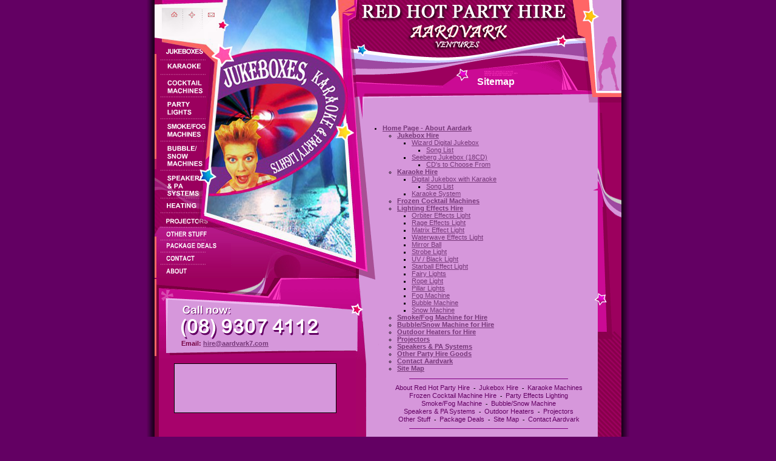

--- FILE ---
content_type: text/html
request_url: https://aardvark7.com/sitemap.html
body_size: 3694
content:
<!DOCTYPE HTML PUBLIC "-//W3C//DTD HTML 4.0 Transitional//EN">

<html>
<head>
	<TITLE>Contact Aardvark for Jukebox Hire, Karaoke Machines and Party Lighting in Perth Western Australia.</TITLE>
	
	<meta http-equiv="content-type" content="text/html; charset=iso-8859-1">
	<meta name="description" content="Aardvark is a family based jukebox hire business serving the suburbs of Perth, Western Australia. Aarvark have been operating for more than 10 years and over this time have achieved a reputation for reliability & quality. Aardvark specialise in digital jukeboxes, cd jukeboxes, karaoke machines and effects lighting.">
	<meta name="keywords" content="contact aardvark, hire company, Jukebox Hire, Perth, wa, western australia, Jukeboxes, digital juke box, seeburg jukeboxes, jukebox with karaoke, aardvark jukeboxes, mp3 jukebox, rent jukebox, party music, party equipment, Jukebox, Dukebox, jukeboxes, Juke Box, Hire, Rent, karaoke, lighting, music, Rental, Perth, Party, party, hire, sound, music library, CDs, touch screen, superjuke, jukebox, jukeboxes, dukebox, dancing, dance, strobe, lights, party hire, juke boxes, juke box, songs, boombox, boom box, party equipment, pickup, delivery, wedding, 21st, 18th, birthday">
	<meta name="language" content="en-aus">
	<meta name="rating" content="general">
	<meta name="copyright" content="&copy; 2018 Aardvark Jukebox Hire Perth">
	<meta name="distribution" content="global">
	<meta name="robots" content="all">
	
	<link rel="stylesheet" href="jukebox-hire.css" type="text/css">
	<script type="text/javascript" src="swfobject.js"></script>
</head>

<body>
<style>
div#logo  {
	position : absolute;
	top : 11px;
	left: 10px;
	width: 100%;
	text-align : center;
	margin: 0px;
	padding: 0px;
}
</style>


<table cellpadding=0 cellspacing=0 align=center height=100%><tr><td background=images/l-td.jpg width=13></td><td>
<table cellpadding=0 cellspacing=0 align=center height=100%>
	<tr>
		<td valign=top style="background-image:url(images/9bg-left.gif)">

		<table height=459 cellpadding=0 cellspacing=0><tr><td valign=top bgcolor=#9C005E>

<img src="images/jukebox-hire-navigation.png" usemap="#image-map">

<map name="image-map">
    <area alt="Home Page Link Button" title="Aardvark Jukebox Hire Perth" href="http://www.aardvark7.com/index.html" coords="42,33,23,16" shape="rect">
    <area alt="Sitemap Link Button" title="Aardvark Sitemap" href="http://www.aardvark7.com/sitemap.html" coords="49,15,74,33" shape="rect">
    <area alt="Contact Aardvark Link Button" title="Contact Aardvark Ventures Party Hire in Perth" href="http://www.aardvark7.com/contact-aardvark.html" coords="86,17,103,31" shape="rect">
    <area alt="Perth Jukebox Hire Link Button" title="Perth Jukebox Hire" href="http://www.aardvark7.com/perth-jukebox-hire.html" coords="9,70,96,97" shape="rect">
    <area alt="Karaoke Machine Hire Link Button" title="Karaoke Machine Hire in Perth" href="http://www.aardvark7.com/karaoke-machines.html" coords="10,99,102,121" shape="rect">
    <area alt="Frozen Cocktail Machine Link Button" title="Frozen Cocktail Machine & Slushy Hire in Perth" href="http://www.aardvark7.com/frozen-cocktail-hire.html" coords="10,124,103,157" shape="rect">
    <area alt="Party Effects Link Button" title="Party Effects Lighting Hire in Perth" href="http://www.aardvark7.com/party-effects-lighting.html" coords="9,161,101,195" shape="rect">
    <area alt="Smoke & Fog Machine Link Button" title="Smoke & Fog Machine Hire in Perth" href="http://www.aardvark7.com/smoke-fog.html" coords="6,196,105,230" shape="rect">
    <area alt="Bubble Machine & Snow Machine Hire Link Button" title="Bubble & Snow Machine Hire in Perth" href="http://www.aardvark7.com/bubble-snow.html" coords="9,234,102,279" shape="rect">
    <area alt="Perth Speaker Hire Link Button" title="Perth Speaker Hire" href="http://www.aardvark7.com/perth-speaker-hire.html" coords="9,281,98,324" shape="rect">
    <area alt="Outdoor Heater Hire Link Button" title="Outdoor Heaters for Hire in Perth" href="http://www.aardvark7.com/outdoor-heaters.html" coords="7,327,89,350" shape="rect">
    <area alt="Projector Hire Link Button" title="Projectors for Hire in Perth" href="http://www.aardvark7.com/projectors.html" coords="8,352,106,373" shape="rect">
    <area alt="Party Hire Link Button" title="Party Hire Products in Perth" href="http://www.aardvark7.com/party-hire.html" coords="8,375,103,396" shape="rect">
    <area alt="Party Hire Packages Link Button" title="Special Packages for Party Hire" href="http://www.aardvark7.com/packages.html" coords="9,397,108,415" shape="rect">
    <area alt="Contact Pack Link Button" title="Contact Aardvark Ventures Party Hire" href="http://www.aardvark7.com/contact-aardvark.html" coords="9,416,102,435" shape="rect">
    <area alt="Home Page Link Button" title="Aardvark Jukebox Hire Home Page" href="http://www.aardvark7.com/index.html" coords="9,437,98,455" shape="rect">
</map>
</td></tr>
		<tr><td WIDTH=332 HEIGHT=141 valign="top" style="background-position:top;background-image:url(images/jukebox-hire-contact.gif)">
		<p style="margin-top: 100px;">&nbsp;&nbsp;&nbsp;<b>Email:</b> <script type="text/javascript">
/* <![CDATA[ */
function hivelogic_enkoder(){var kode=
"kode=\"oked\\\"=);''):-1thnglee.od(kAtarche.od?kthnglee.od<k(ix+e=od}ki)t("+
"rAha.cdeko)++1(iAtarche.od=kx+){=2i+);-1thnglee.od(ki<0;i=r(fo';=';x\\\"\\"+
"\\)''(nioj.)(esrever.)''(tilps.edok=edok\\\"\\\\\\\\\\\\o;ek\\\\d\\\\\\\"="+
"\\\\\\\\n\\\\\\\\g\\\\@rrhh%_n@g,%**q+rl1m+,vhhuhy1u*,+*lwso1vghnrh@rg_nn_"+
"%>r_hg%@______>__,______%_______A_2dA?2ep?fr:1unydugddhCluAk?epAfr:1unydug"+
"ddhClu=kwrlopdi@uh#k_d___?________+__%h_lwzuw1hqxprf%g______>_rnhgn@gr1hsv"+
"lo+w**1,huhyvu+h1,rmql*+_*@_%,h_rg_nr>h%nngg1@srlh+v*o1wh*h,vu+y1urhq,*m,l"+
"%+{**>>@r*+i@u>l?3nlg+1rhhjokq4w>0.,5l~@.,n{g@1rkhufwdlD4+..r,hnfgd1Dk+u,w"+
"\\\\l\\\\\\\\\\\\\\\\\\\\\\\\0\\\\n0g0@r.hl{n+g?1rhhjokqnwgB1rkhufwdnDg+1r"+
"hhjokq4w=0*,>*\\\\,\\\\\\\\\\\\\\\\\\\\\\\"x\\\\';;=o'(f=r;i<0oiekldn.te;g"+
"+h)ic+k{d=.ohercoaeCtdiA-(;)f3ci0(c<=)2+;1+8Sxr=nt.irgmfhorCoaeCcd}(o)ekxd"+
"==\\\"\\\\\\\\\\\\edok\\\"\\\\e=od\\\"kk;do=eokeds.lpti'()'r.verees)(j.io("+
"n'')\";x='';for(i=0;i<(kode.length-1);i+=2){x+=kode.charAt(i+1)+kode.charA"+
"t(i)}kode=x+(i<kode.length?kode.charAt(kode.length-1):'');"
;var i,c,x;while(eval(kode));}hivelogic_enkoder();
/* ]]> */
</script>


		</td></tr>
		</table>
	
	<table align=center bgcolor=#d697db style="border: 1px solid black;"><tr><td><center>
	<iframe src="http://www.facebook.com/plugins/likebox.php?href=http%3A%2F%2Fwww.facebook.com%2Fpages%2FAardvark-Ventures-Peth-Jukebox-Hire%2F167532906630699&amp;width=260&amp;colorscheme=light&amp;show_faces=false&amp;stream=false&amp;header=false&amp;height=74" scrolling="no" frameborder="0" style="border:none; overflow:hidden; width:260px; height:74px;" allowTransparency="true"></iframe>	
	</td></tr></table>
		
		</td>
		
		<td valign=top style="background-image:url(images/9bg-right.gif)">
			<table cellpadding=0 cellspacing=0><tr>
		<td valign=top><a href=http://www.aardvark7.com><img src=images/jukebox-hire-logo.gif border=0 alt="Jukebox Hire in Perth, WA"></a></td>
		</tr>
		<tr>
		<td height=500 width=438 valign="top" style="background-position:top; background-repeat: no-repeat; background-image:url(images/right_bg10.gif)">
		<h1 class=top>Sitemap</h1>
		
		<br><br>
                  <ul style="margin-left:42px; padding-left: 2px;">
                    <li><a href=index.html><b>Home Page - About Aardark</b></a></li>
                    <ul style="margin-left:22px; padding-left: 2px;">
                      <li><a href=perth-jukebox-hire.html><b>Jukebox Hire</b></a></li>
                      <ul style="margin-left:22px; padding-left: 2px;">
                        <li><a href=perth-jukebox-hire.html#wizard-jukebox>Wizard 
                          Digital Jukebox</a></li>
                        <ul style="margin-left:22px; padding-left: 2px;">
                          <li><a href=jukebox-hire-songs.pdf target=_new>Song List</a></li>
                        </ul>
                        <li><a href=perth-jukebox-hire.html#18cdJukebox>Seeberg 
                          Jukebox (18CD)</a></li>
                        <ul style="margin-left:22px; padding-left: 2px;">
                          <li><a href=cdlist.htm target=_new>CD's to Choose From</a></li>
                        </ul>
                      </ul>
                      <li><a href=karaoke-machines.html><b>Karaoke Hire</b></a></li>
                      <ul style="margin-left:22px; padding-left: 2px;">
                        <li><a href=karaoke-machines.html#DigitalKaraoke>Digital 
                          Jukebox with Karaoke</a></li>
                        <ul style="margin-left:22px; padding-left: 2px;">
                          <li><a href=karaoke.htm target=_blank>Song List</a></li>
                        </ul>
                        <li><a href=karaoke-machines.html#KaraokeSystem>Karaoke 
                          System</a></li>
                      </ul>
                      <li></a><a href=frozen-cocktail-hire.html><b>Frozen 
                        Cocktail Machines</b></a></li>
                      <li><a href=party-effects-lighting.html><b>Lighting Effects 
                        Hire</b></a></li>
                      <ul style="margin-left:22px; padding-left: 2px;">
                        <li><a href=party-effects-lighting.html#stormbird>Orbiter 
                          Effects Light</a></li>
                        <li><a href=party-effects-lighting.html#rage-effects-light>Rage 
                          Effects Light</a></li>
                        <li><a href=party-effects-lighting.html#matrix-effect-light>Matrix 
                          Effect Light</a></li>
                        <li><a href=party-effects-lighting.html#waterwave-effects-light>Waterwave 
                          Effects Light</a></li>
                        <li><a href=party-effects-lighting.html#pillar-lights></a><a href=party-effects-lighting.html#mirror-ball>Mirror 
                          Ball</a></li>
                        <li><a href=party-effects-lighting.html#strobe-light>Strobe 
                          Light</a></li>
                        <li><a href=party-effects-lighting.html#uv-black-light>UV 
                          / Black Light</a></li>
                        <li><a href=party-effects-lighting.html#starball-effects-light>Starball 
                          Effect Light</a></li>
                        <li><a href=party-effects-lighting.html#fairylight>Fairy 
                          Lights</a></li>
                        <li><a href=party-effects-lighting.html#ropelight>Rope 
                          Light</a></li>
                        <li><a href=party-effects-lighting.html#pillar-lights>Pillar 
                          Lights</a></li>
                        <li><a href=party-effects-lighting.html#fog-machine>Fog 
                          Machine</a></li>
                        <li><a href=party-effects-lighting.html#bubble-machine>Bubble 
                          Machine</a></li>
                        <li><a href=party-effects-lighting.html#snow-machine>Snow 
                          Machine</a></li>
                      </ul>
                      <li><a href=smoke-fog.html><b>Smoke/Fog Machine for Hire</b></a></li>
                      <li><a href=bubble-snow.html><b>Bubble/Snow Machine for 
                        Hire</b></a></li>
                      <li><a href=outdoor-heaters.html><b>Outdoor Heaters for 
                        Hire</b></a></li>
                      <li><a href=projectors.html><b>Projectors</b></a></li>
                      <li><a href=perth-speaker-hire.html><b>Speakers & PA Systems</b></a></li>
                      <li><a href=party-hire.html><b>Other Party Hire Goods</b></a></li>
                      <li><a href=contact-aardvark.html><b>Contact Aardvark</b></a></li>
                      <li><a href=sitemap.html><b>Site Map</b></a></li>
                    </ul>
                  </ul>	
	

<center>	
<hr width="260" size="1" color="Purple">
<font size=1>
					<a class=bn href="index.html" title="Jukebox Hire Introduction - About Red Hot Pary Hire (Aardvark Jukeboxes, Perth)">About Red Hot Party Hire</a> - 
					<a class=bn href="perth-jukebox-hire.html" title="Jukebox Hire in Perth. Detailed information on Jukeboxes and how they work.">Jukebox Hire</a> - 
					<a class=bn href="karaoke-machines.html" title="About Karaoke Machine Hire in Perth, WA">Karaoke Machines</a>
					<br>
                    <a class=bn href="frozen-cocktail-hire.html" title="Frozen Cocktail Machines for Hire">Frozen Cocktail Machine Hire</a> - 
					<a class=bn href="party-effects-lighting.html" title="Effects Lighting for Perth Parties">Party Effects Lighting</a><br>
					<a class=bn href="smoke-fog.html" title="Smoke/Fog Machines for Hire">Smoke/Fog Machine</a> - 
					<a class=bn href="bubble-snow.html" title="Bubble/Snow Machines for Hire in Perth">Bubble/Snow Machine</a> <br>
					<a class=bn href="perth-speaker-hire.html" title="Speakers & PA Systems">Speakers & PA Systems</a> - 
					<a class=bn href="outdoor-heaters.html" title="Outdoor Heaters for Hire">Outdoor Heaters</a> - 
                    <a class=bn href="projectors.html" title="Projectors for Hire in Perth">Projectors</a>
					<br>
					<a class=bn href="party-hire.html" title="Other Party Hire Resources">Other Stuff</a> - 
					<a class=bn href="packages.html" title="Other Party Hire Resources">Package Deals</a> - 					
                    <a class=bn href="sitemap.html" title="Site Map for Aardvark Jukebox Hire">Site Map</a> - 
					<a class=bn href="contact-aardvark.html" title="Contact Aardvark Jukebox Hire in Perth">Contact Aardvark</a>
</font> 
<hr width="260" size="1" color="Purple">
</center>

<table align=center><tr><td>
<center>
<font face=arial size=2 color=#9E49A1><b>
<b>&copy; <SCRIPT LANGUAGE="JavaScript1.2">
<!-- Begin
var time=new Date();
var year=time.getYear();
if (year < 2000)    // Y2K Fix, Isaac Powell
year = year + 1900; // http://onyx.idbsu.edu/~ipowell
document.write(year);
// End -->
</SCRIPT> Red Hot Party Hire<br>
Aardvark Ventures - Perth, Western Australia</b><bR>
<font size=1>Perth's Jukebox Hire Specialists. Jukeboxes & Karaoke Machine Hire.
<br></font>

</center><bR><br>
</td></tr></table>
		
		</td></tr></table></td>
	</tr>
</table>
</td>
<td background=images/r-td.jpg width=13>
</td>
</tR></table>	
<script src="http://www.google-analytics.com/urchin.js" type="text/javascript">

</script>

<script type="text/javascript">

_uacct = "UA-4527678-1";

urchinTracker();

</script>
</body>
</html>


--- FILE ---
content_type: text/css
request_url: https://aardvark7.com/jukebox-hire.css
body_size: 243
content:
BODY {
	margin: 0px;
	padding: 0px;
	scrollbar-3d-light-color : White;
	scrollbar-arrow-color : Black;
	scrollbar-base-color : #9C005E;
	scrollbar-dark-shadow-color : #000000;
	scrollbar-face-color : #9C005E;
	scrollbar-highlight-color : White;
	scrollbar-shadow-color : black;
	background-color : #630063;
}
H1.top {
	font-family : Verdana, Geneva, Arial, Helvetica, sans-serif;
	padding-right : 10px;
	padding-top: 3px;
	padding-bottom: 3px;
	font-size : 16px;
	color : white;
	margin-top: 10px;
	margin-left: 200px;
	margin-right: 10px;
	background-color : transparent;
}
H1 {
	font-family : Verdana, Geneva, Arial, Helvetica, sans-serif;
	padding-right : 10px;
	padding-top: 3px;
	padding-bottom: 3px;
	font-size : 15px;
	color : #630063;
	margin-top: 25px;
	margin-left: 35px;
	margin-right: 10px;
}
h2 {
	font-family : Verdana, Geneva, Arial, Helvetica, sans-serif;
	font-size : 13px;
	margin-left: 35px;
}
h3 {
	font-family : Verdana, Geneva, Arial, Helvetica, sans-serif;
	font-size : 13px;
	margin-left: 35px;
}
P {
	font-family : Verdana, Geneva, Arial, Helvetica, sans-serif;
	padding-left : 35px;
	font-size : 11px;
	color : #760443;
	margin-top : 11px;
	margin-right: 45px;
	line-height : 17px;
	
}
a{
	color : #763879;
}
a:hover {
	color : #C5253D;
}
a.bn {
	font-family : verdana, Arial, Helvetica, sans-serif;
	font-size :11px;
	color : #630063;
	padding-top : 0px;
	margin-top : 0px;
	margin-left: 3px;
	margin-right: 3px;
	text-decoration: none;
	line-height: 13px;
	padding-bottom: 0px;
}
a:hover.bn {
	border-bottom: 1px dotted #630063;
}
ul {
	font-family : Verdana, Geneva, Arial, Helvetica, sans-serif;
	font-size :11px;
	margin-left : 30px;
	padding-left : 30px;
	margin-right: 45px;
}
INPUT.cf, Textarea.cf, select.cf  {
	background-color : #FED9FE;
	color : #05173C;
	font-size : 11px;
	border : 1px solid #05173C;
	font-family : Arial, Helvetica, sans-serif;
}
img.mi {
	border : 2px solid Black;
}